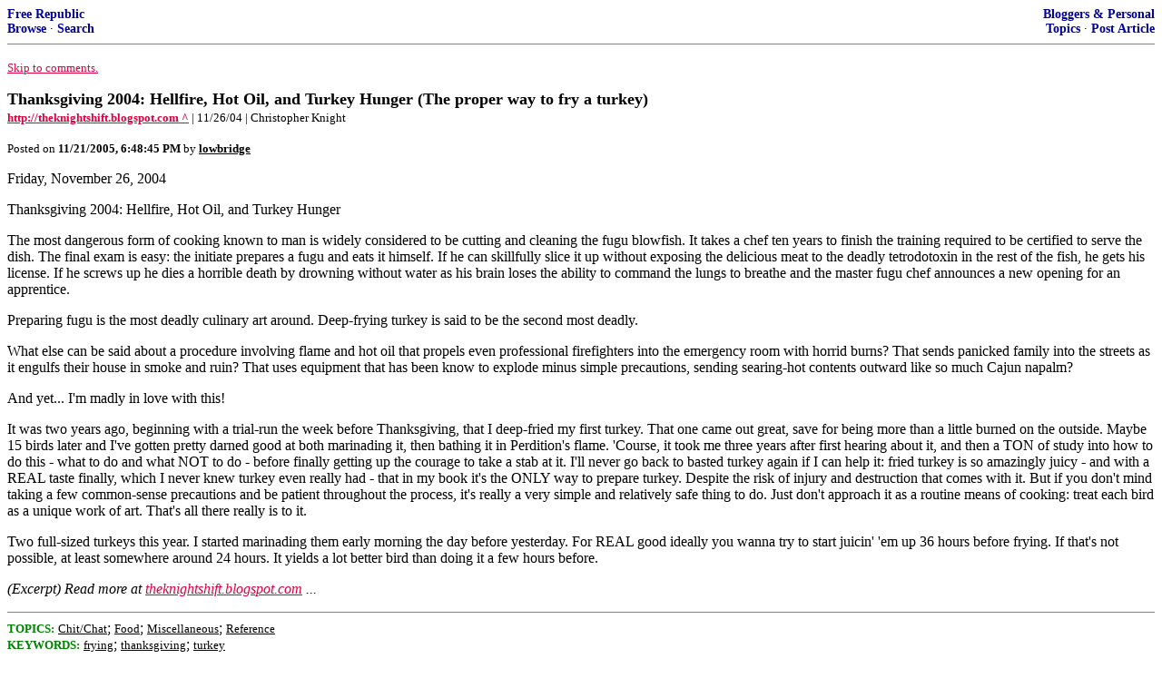

--- FILE ---
content_type: text/html; charset=utf-8
request_url: https://freerepublic.com/focus/f-bloggers/1526193/posts?page=5
body_size: 3979
content:
<!DOCTYPE html>
<html lang="en">
<head>
    <meta charset="utf-8">
    <title>Thanksgiving 2004: Hellfire, Hot Oil, and Turkey Hunger (The proper way to fry a turkey)</title>
    <link rel="stylesheet" href="/l/common.css">
    <style>
      body {
    color: black;
    background: white;
}

a {
    color: #e00040;
}

a :visited {
    color: #336699;
}

a :active {
    color: #000099;
}

div.a2 {
    font-size: 85%;
}
div.a2 a {
    text-decoration: none;
    font-weight: bold;
    color: black;
}
div.b2 {
    margin: 0.75em 0px;
}
div.n2 {
    font-size: 85%;
}
div.n2 a {
    text-decoration: none;
    font-weight: bold;
    color: #009;
}


body { background-color: white }
    </style>
    <script src="/l/common.js"></script>
    <link rel="shortcut icon" href="/l/favicon.ico" type="image/x-icon">
    <link rel="search" href="/focus/search" title="Search Free Republic">
    <script type="text/javascript">NG_AddEvent(window, 'load', NG_Localize);</script>
  </head>
  <body>
    



<div class="n2" style="margin-bottom: 0px">
<table width="100%" cellspacing="0" cellpadding="0" border="0">
<tr valign="bottom">
<td width="33%">
<a target="_self" href="/home.htm">Free Republic</a><br />
<a target="_self" href="/tag/*/index">Browse</a>
  &middot; <a target="_self" href="/focus/search">Search</a></td>
<td align="center" width="34%">
</td>
<td align="right" width="33%">
<a target="_self" href="/tag/bloggers-forum/index">Bloggers &amp; Personal</a><br />
<a target="_self" href="/focus/f-bloggers/topics">Topics</a>
  &middot; <a target="_self" href="/perl/post_article">Post Article</a></td>
</tr>
</table>
</div>
<hr noshade="noshade" size="1" />



<p><a target="_self" href="#comment"><font size="-1">Skip to comments.</font></a></p>


<a id="top" target="_self" href="posts" style="text-decoration: none"><font color="black" size="+1"><b>Thanksgiving 2004: Hellfire, Hot Oil, and Turkey Hunger (The proper way to fry a turkey)</b></font></a><br />

<small>
<b><a href="http://theknightshift.blogspot.com/2004/11/thanksgiving-2004-hellfire-hot-oil-and.html" target="_blank">http://theknightshift.blogspot.com ^</a>
</b>
 | 11/26/04
 | Christopher Knight
</small><br />

<p><small>Posted on <b><span class="date">11/21/2005 10:48:45 AM PST</span></b> by <a href="/~lowbridge/" title="Since 1999-02-12"><font color="black"><b>lowbridge</b></font></a></small></p>


<p>Friday, November 26, 2004 <p>Thanksgiving 2004: Hellfire, Hot Oil, and Turkey Hunger <p>The most dangerous form of cooking known to man is widely considered to be cutting and cleaning the fugu blowfish. It takes a chef ten years to finish the training required to be certified to serve the dish. The final exam is easy: the initiate prepares a fugu and eats it himself. If he can skillfully slice it up without exposing the delicious meat to the deadly tetrodotoxin in the rest of the fish, he gets his license. If he screws up he dies a horrible death by drowning without water as his brain loses the ability to command the lungs to breathe and the master fugu chef announces a new opening for an apprentice. <p>Preparing fugu is the most deadly culinary art around. Deep-frying turkey is said to be the second most deadly. <p>What else can be said about a procedure involving flame and hot oil that propels even professional firefighters into the emergency room with horrid burns? That sends panicked family into the streets as it engulfs their house in smoke and ruin? That uses equipment that has been know to explode minus simple precautions, sending searing-hot contents outward like so much Cajun napalm? <p>And yet... I'm madly in love with this! <p>It was two years ago, beginning with a trial-run the week before Thanksgiving, that I deep-fried my first turkey. That one came out great, save for being more than a little burned on the outside. Maybe 15 birds later and I've gotten pretty darned good at both marinading it, then bathing it in Perdition's flame. 'Course, it took me three years after first hearing about it, and then a TON of study into how to do this - what to do and what NOT to do - before finally getting up the courage to take a stab at it. I'll never go back to basted turkey again if I can help it: fried turkey is so amazingly juicy - and with a REAL taste finally, which I never knew turkey even really had - that in my book it's the ONLY way to prepare turkey. Despite the risk of injury and destruction that comes with it. But if you don't mind taking a few common-sense precautions and be patient throughout the process, it's really a very simple and relatively safe thing to do. Just don't approach it as a routine means of cooking: treat each bird as a unique work of art. That's all there really is to it. <p>Two full-sized turkeys this year. I started marinading them early morning the day before yesterday. For REAL good ideally you wanna try to start juicin' 'em up 36 hours before frying. If that's not possible, at least somewhere around 24 hours. It yields a lot better bird than doing it a few hours before. <p><i>(Excerpt) Read more at <a href="http://theknightshift.blogspot.com/2004/11/thanksgiving-2004-hellfire-hot-oil-and.html">theknightshift.blogspot.com</a> ...</i><br clear="all" /></p>


<hr noshade="1" size="1" />

<font size="-1" color="green"><b>TOPICS:</b></font> <a href="/tag/chat-bloggers/index"><font size="-1" color="black">Chit/Chat</font></a>; <a href="/tag/food-bloggers/index"><font size="-1" color="black">Food</font></a>; <a href="/tag/misc-bloggers/index"><font size="-1" color="black">Miscellaneous</font></a>; <a href="/tag/reference-bloggers/index"><font size="-1" color="black">Reference</font></a><br />
<font size="-1" color="green"><b>KEYWORDS:</b></font> <a href="/tag/frying/index"><font size="-1" color="black">frying</font></a>; <a href="/tag/thanksgiving/index"><font size="-1" color="black">thanksgiving</font></a>; <a href="/tag/turkey/index"><font size="-1" color="black">turkey</font></a>




<a name="comment"></a>



<a name="1"></a>
<div class="b2">
    Pics at source
<br clear="all"></div>
<div class="a2"><a target="_self" href="posts?page=1#1">1</a>
posted on <b><span class="date">11/21/2005 10:48:47 AM PST</span></b>
by <a href="/~lowbridge/" title="Since 1999-02-12">lowbridge</a>
</div>

<div class="n2">[
<a target="_self" href="reply?c=1">Post Reply</a>
 | <a target="_self" href="/perl/mail-compose?refid=1526193.1;reftype=comment">Private Reply</a>
 | <a target="_self" href="replies?c=1">View Replies</a>]</div>

<hr size="1" noshade="noshade" /><a name="2"></a>
<div class="a2">To: <b>lowbridge</b></div>
<div class="b2">
    <p>They say that with fugu, if it's been prepared correctly your toes and fingertips begin to tingle for a few minutes after eating it. If it's prepared wrongly, your toes and fingertips begin to tingle for a few minutes after eating it. Now that's what I call a fun dinner.</p>
<br clear="all"></div>
<div class="a2"><a target="_self" href="posts?page=2#2">2</a>
posted on <b><span class="date">11/21/2005 10:57:15 AM PST</span></b>
by <a href="/~thedentist/" title="Since 2000-08-18">theDentist</a>
(The Dems have put all their eggs in one basket-case:    Howard &quot;Belltower&quot; Dean.)
</div>

<div class="n2">[
<a target="_self" href="reply?c=2">Post Reply</a>
 | <a target="_self" href="/perl/mail-compose?refid=1526193.2;reftype=comment">Private Reply</a>
 | <a target="_self" href="#1">To 1</a>
 | <a target="_self" href="replies?c=2">View Replies</a>]</div>

<hr size="1" noshade="noshade" /><a name="3"></a>
<div class="a2">To: <b>lowbridge</b></div>
<div class="b2">
    <p>Allstate used to have a commercial..very funny..sayign they got several thousands claims each Thanksgiving for damaged caused by fires started by people/idiots frying turkeys with improper gear..</p>
<br clear="all"></div>
<div class="a2"><a target="_self" href="posts?page=3#3">3</a>
posted on <b><span class="date">11/21/2005 11:02:50 AM PST</span></b>
by <a href="/~ken5050/" title="Since 1998-05-03">ken5050</a>
(Ann Coulter needs to have children ASAP to pass on her gene pool....any volunteers?)
</div>

<div class="n2">[
<a target="_self" href="reply?c=3">Post Reply</a>
 | <a target="_self" href="/perl/mail-compose?refid=1526193.3;reftype=comment">Private Reply</a>
 | <a target="_self" href="#1">To 1</a>
 | <a target="_self" href="replies?c=3">View Replies</a>]</div>

<hr size="1" noshade="noshade" /><a name="4"></a>
<div class="a2">To: <b>lowbridge</b></div>
<div class="b2">
    <p>I'm looking forward to my first fried turkey this year, prepared by someone else and not at my house.</p>
<br clear="all"></div>
<div class="a2"><a target="_self" href="posts?page=4#4">4</a>
posted on <b><span class="date">11/21/2005 11:15:19 AM PST</span></b>
by <a href="/~mercat/" title="Since 1998-05-29">Mercat</a>
(God loves us where He finds us.)
</div>

<div class="n2">[
<a target="_self" href="reply?c=4">Post Reply</a>
 | <a target="_self" href="/perl/mail-compose?refid=1526193.4;reftype=comment">Private Reply</a>
 | <a target="_self" href="#1">To 1</a>
 | <a target="_self" href="replies?c=4">View Replies</a>]</div>

<hr size="1" noshade="noshade" /><a name="5"></a>
<div class="a2">To: <b>theDentist</b></div>
<div class="b2">
    <b>If it's prepared wrongly, your toes and fingertips begin to tingle for a few minutes after eating it</b><p> And then.... <p><i>Fugu poisoning brings a terrible death, as the fully-conscious victim is gradually paralyzed--losing the ability to talk, losing use of his arms and legs, and eventually becoming unable to breathe. Death occurs anywhere within twenty minutes to twenty hours. </i><p> http://www.mwtb.org/html/201540.html
<br clear="all"></div>
<div class="a2"><a target="_self" href="posts?page=5#5">5</a>
posted on <b><span class="date">11/21/2005 11:33:57 AM PST</span></b>
by <a href="/~lowbridge/" title="Since 1999-02-12">lowbridge</a>
(All that is needed for evil to triumph is for &quot;RINOS&quot; to do something)
</div>

<div class="n2">[
<a target="_self" href="reply?c=5">Post Reply</a>
 | <a target="_self" href="/perl/mail-compose?refid=1526193.5;reftype=comment">Private Reply</a>
 | <a target="_self" href="#2">To 2</a>
 | <a target="_self" href="replies?c=5">View Replies</a>]</div>


<p>

<p class="disclaimer"><font size="-2">
    <strong>Disclaimer:</strong>
    Opinions posted on Free Republic are those of the individual
    posters and do not necessarily represent the opinion of Free Republic or its
    management. All materials posted herein are protected by copyright law and the
    exemption for fair use of copyrighted works.
</font></p>

<div class="n2" style="margin-bottom: 0px">
<table width="100%" cellspacing="0" cellpadding="0" border="0">
<tr valign="bottom">
<td width="33%">
<a target="_self" href="/home.htm">Free Republic</a><br />
<a target="_self" href="/tag/*/index">Browse</a>
  &middot; <a target="_self" href="/focus/search">Search</a></td>
<td align="center" width="34%">
</td>
<td align="right" width="33%">
<a target="_self" href="/tag/bloggers-forum/index">Bloggers &amp; Personal</a><br />
<a target="_self" href="/focus/f-bloggers/topics">Topics</a>
  &middot; <a target="_self" href="/perl/post_article">Post Article</a></td>
</tr>
</table>
</div>
<hr noshade="noshade" size="1" color="#cccccc" style="display: none" />
<div style="font-size: 10pt; color: #009; font-family: arial; border-top: 1px solid #ccc; padding-top: 2px">
<a target="_self" href="/" style="text-decoration: none; color: #009"><b>FreeRepublic</b></a>, LLC, PO BOX 9771, FRESNO, CA 93794
</div>
<div style="font-size: 8pt; color: #777; font-family: Arial">
FreeRepublic.com is powered by software copyright 2000-2008 John Robinson
</div>


  </body>
</html>